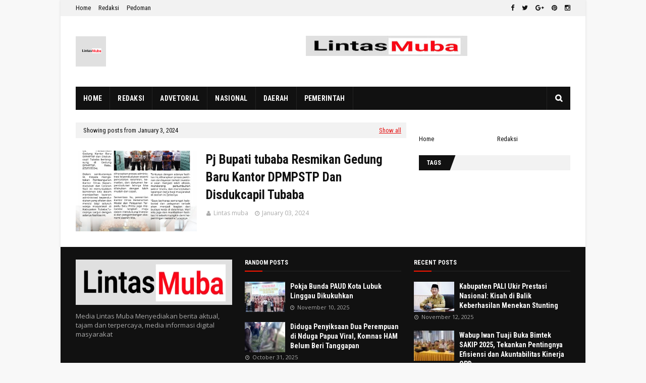

--- FILE ---
content_type: text/html; charset=utf-8
request_url: https://www.google.com/recaptcha/api2/aframe
body_size: 267
content:
<!DOCTYPE HTML><html><head><meta http-equiv="content-type" content="text/html; charset=UTF-8"></head><body><script nonce="t9Rqfcl2jpORRuExU7mFxQ">/** Anti-fraud and anti-abuse applications only. See google.com/recaptcha */ try{var clients={'sodar':'https://pagead2.googlesyndication.com/pagead/sodar?'};window.addEventListener("message",function(a){try{if(a.source===window.parent){var b=JSON.parse(a.data);var c=clients[b['id']];if(c){var d=document.createElement('img');d.src=c+b['params']+'&rc='+(localStorage.getItem("rc::a")?sessionStorage.getItem("rc::b"):"");window.document.body.appendChild(d);sessionStorage.setItem("rc::e",parseInt(sessionStorage.getItem("rc::e")||0)+1);localStorage.setItem("rc::h",'1768634422584');}}}catch(b){}});window.parent.postMessage("_grecaptcha_ready", "*");}catch(b){}</script></body></html>

--- FILE ---
content_type: text/javascript; charset=UTF-8
request_url: https://www.lintasmuba.com/feeds/posts/default?alt=json-in-script&max-results=3&callback=jQuery112403193526115634824_1768634421317&_=1768634421318
body_size: 5799
content:
// API callback
jQuery112403193526115634824_1768634421317({"version":"1.0","encoding":"UTF-8","feed":{"xmlns":"http://www.w3.org/2005/Atom","xmlns$openSearch":"http://a9.com/-/spec/opensearchrss/1.0/","xmlns$blogger":"http://schemas.google.com/blogger/2008","xmlns$georss":"http://www.georss.org/georss","xmlns$gd":"http://schemas.google.com/g/2005","xmlns$thr":"http://purl.org/syndication/thread/1.0","id":{"$t":"tag:blogger.com,1999:blog-1301981096517147983"},"updated":{"$t":"2026-01-14T22:49:44.419+07:00"},"category":[{"term":"Musi Banyuasin"},{"term":"OKU"},{"term":"Tulang Bawang"},{"term":"Jakarta"},{"term":"LAHAT"},{"term":"Palembang"},{"term":"Bandar lampung"},{"term":"Inggris"},{"term":"Batu raja"},{"term":"Prabumulih"},{"term":"Semarang"},{"term":"medan"},{"term":"Depok"},{"term":"jambi"},{"term":"pali"},{"term":"padang"},{"term":"#Pali"},{"term":"sekayu"},{"term":"sulawesi"},{"term":"Bali"},{"term":"Politik"},{"term":"muratara"},{"term":"Bintaro"},{"term":"Lampung"},{"term":"Linggau"},{"term":"Lubuk linggau"},{"term":"Pagaralam"},{"term":"Subang"},{"term":"Sungai lilin"}],"title":{"type":"text","$t":"Lintas muba"},"subtitle":{"type":"html","$t":""},"link":[{"rel":"http://schemas.google.com/g/2005#feed","type":"application/atom+xml","href":"https:\/\/www.lintasmuba.com\/feeds\/posts\/default"},{"rel":"self","type":"application/atom+xml","href":"https:\/\/www.blogger.com\/feeds\/1301981096517147983\/posts\/default?alt=json-in-script\u0026max-results=3"},{"rel":"alternate","type":"text/html","href":"https:\/\/www.lintasmuba.com\/"},{"rel":"hub","href":"http://pubsubhubbub.appspot.com/"},{"rel":"next","type":"application/atom+xml","href":"https:\/\/www.blogger.com\/feeds\/1301981096517147983\/posts\/default?alt=json-in-script\u0026start-index=4\u0026max-results=3"}],"author":[{"name":{"$t":"Lintas muba"},"uri":{"$t":"http:\/\/www.blogger.com\/profile\/17289355946431680990"},"email":{"$t":"noreply@blogger.com"},"gd$image":{"rel":"http://schemas.google.com/g/2005#thumbnail","width":"32","height":"32","src":"\/\/blogger.googleusercontent.com\/img\/b\/R29vZ2xl\/AVvXsEjRx9RT8_Uw-yBNaQhsjz8MjMnanREfyBnlCk0P_JvdZoePoVVmmo5sjHDP0DF23lycnDdSdrgxWoyltY2hYNxdOTT4AGhpBS6khizItHUBGrFa32lzm2r9rzaOPDaKfXSnJb4DVSkn2SIpGNtNbddq9lfOlMdy1Fa8U7vgW3pFSgw\/s220\/20240901_024734.jpg"}}],"generator":{"version":"7.00","uri":"http://www.blogger.com","$t":"Blogger"},"openSearch$totalResults":{"$t":"613"},"openSearch$startIndex":{"$t":"1"},"openSearch$itemsPerPage":{"$t":"3"},"entry":[{"id":{"$t":"tag:blogger.com,1999:blog-1301981096517147983.post-8189043262970050538"},"published":{"$t":"2025-11-12T09:27:00.001+07:00"},"updated":{"$t":"2025-11-12T09:27:28.392+07:00"},"title":{"type":"text","$t":"Kabupaten PALI Ukir Prestasi Nasional: Kisah di Balik Keberhasilan Menekan Stunting"},"content":{"type":"html","$t":"\u003Cp\u003E\u003C\/p\u003E\u003Cdiv class=\"separator\" style=\"clear: both; text-align: center;\"\u003E\u003Ca href=\"https:\/\/blogger.googleusercontent.com\/img\/b\/R29vZ2xl\/[base64]\/s665\/1003113350.jpg\" imageanchor=\"1\" style=\"margin-left: 1em; margin-right: 1em;\"\u003E\u003Cimg border=\"0\" data-original-height=\"665\" data-original-width=\"664\" height=\"320\" src=\"https:\/\/blogger.googleusercontent.com\/img\/b\/R29vZ2xl\/[base64]\/s320\/1003113350.jpg\" width=\"320\" \/\u003E\u003C\/a\u003E\u003C\/div\u003E\u003Cbr \/\u003EPALI- Di jantung Sumatera Selatan, tersembunyi sebuah kabupaten muda bernama Penukal Abab Lematang Ilir (PALI). Siapa sangka, di usianya yang relatif belia, PALI mampu menorehkan tinta emas di kancah nasional. Bukan tentang gemerlap infrastruktur atau hiruk pikuk industri, melainkan tentang sesuatu yang lebih mendasar: kesehatan dan masa depan generasi penerus.\u003Cp\u003E\u003C\/p\u003E\u003Cp\u003EBaru-baru ini, Pemkab PALI menerima Piagam Apresiasi dari Pemerintah Pusat atas keberhasilan mereka dalam menurunkan angka stunting. Sebuah pengakuan yang tak hanya membanggakan, tapi juga menjadi bukti nyata dari kepemimpinan visioner Bupati Asgianto, ST.\u003C\/p\u003E\u003Cp\u003EStunting, masalah gizi kronis yang menghantui anak-anak Indonesia, menjadi momok yang menantang. Namun, di PALI, tantangan ini dijawab dengan kerja keras, inovasi, dan kolaborasi tanpa henti.\u003C\/p\u003E\u003Cp\u003E\"Kita ingin memastikan generasi PALI tumbuh sehat, kuat, dan cerdas. Penurunan stunting bukan hanya urusan angka, tetapi masa depan anak-anak kita,\" tegas Bupati Asgianto dalam berbagai kesempatan.\u003C\/p\u003E\u003Cp\u003EKata-kata itu bukan sekadar retorika. Di bawah kepemimpinannya, PALI bergerak cepat dengan program-program lintas sektor yang menyentuh akar permasalahan stunting. Mulai dari peningkatan gizi balita, penyediaan air bersih dan sanitasi layak, hingga edukasi bagi ibu hamil dan keluarga muda.\u003C\/p\u003E\u003Cp\u003ETak hanya itu, sinergi antar Organisasi Perangkat Daerah (OPD) juga menjadi kunci keberhasilan. Dinas Kesehatan, Dinas PMD, Dinas Sosial, dan Bappeda bahu-membahu menjalankan program sesuai arahan pusat.\u003C\/p\u003E\u003Cp\u003ENamun, di balik angka-angka statistik dan program-program unggulan, ada kisah-kisah inspiratif dari para pejuang di lapangan. Para kader posyandu yang tak kenal lelah mendatangi rumah-rumah warga, memberikan penyuluhan, dan memantau tumbuh kembang anak-anak. Para bidan desa yang sigap memberikan pelayanan kesehatan di pelosok-pelosok terpencil. Serta para camat dan kepala desa yang menjadi motor penggerak di wilayah masing-masing.\u003C\/p\u003E\u003Cp\u003E\"Dukungan penuh dari Camat, Kepala Desa, BPD, hingga kader posyandu menjadi tulang punggung suksesnya implementasi program di lapangan,\" ungkap seorang pejabat Pemkab PALI.\u003C\/p\u003E\u003Cp\u003EHasilnya pun tak mengecewakan. Dalam dua tahun terakhir, PALI mencatat penurunan signifikan kasus stunting di berbagai kecamatan. Program Intervensi Terpadu Stunting (ITS) menjadi andalan, dengan fokus pada desa-desa prioritas.\u003C\/p\u003E\u003Cp\u003EKeberhasilan PALI ini tak lepas dari kepemimpinan Bupati Asgianto yang dikenal visioner dan solutif. Ia tak hanya fokus pada pembangunan infrastruktur fisik, tetapi juga pembangunan manusia yang berkelanjutan. Program-programnya berbasis pada pemberdayaan masyarakat dan sinergi lintas sektor.\u003C\/p\u003E\u003Cp\u003E\"Kepemimpinan Bupati Asgianto, ST dikenal visioner dan solutif. Ia tak hanya menekankan pembangunan infrastruktur fisik, tetapi juga pembangunan manusia yang berkelanjutan,\" puji seorang tokoh masyarakat PALI.\u003C\/p\u003E\u003Cp\u003EKini, nama PALI sejajar dengan daerah-daerah maju lainnya di Indonesia yang juga berhasil menekan angka stunting. Sebuah prestasi yang membanggakan, sekaligus menjadi motivasi untuk terus berbenah dan memberikan yang terbaik bagi masyarakat.\u003C\/p\u003E\u003Cp\u003E\"Kita jadikan penghargaan ini bukan akhir, tetapi awal untuk bekerja lebih keras lagi. Karena kesejahteraan dan masa depan anak-anak PALI adalah tanggung jawab bersama,\" pungkas Bupati Asgianto dengan penuh optimisme.\u003C\/p\u003E\u003Cp\u003EDi tengah persaingan antar daerah, PALI berhasil membuktikan diri sebagai kabupaten yang tidak hanya maju dalam pembangunan fisik, tetapi juga unggul dalam membangun kualitas manusia. Sebuah kisah inspiratif dari sebuah kabupaten muda yang berani bermimpi besar.(Syam)\u003C\/p\u003E"},"link":[{"rel":"edit","type":"application/atom+xml","href":"https:\/\/www.blogger.com\/feeds\/1301981096517147983\/posts\/default\/8189043262970050538"},{"rel":"self","type":"application/atom+xml","href":"https:\/\/www.blogger.com\/feeds\/1301981096517147983\/posts\/default\/8189043262970050538"},{"rel":"alternate","type":"text/html","href":"https:\/\/www.lintasmuba.com\/2025\/11\/kabupaten-pali-ukir-prestasi-nasional.html","title":"Kabupaten PALI Ukir Prestasi Nasional: Kisah di Balik Keberhasilan Menekan Stunting"}],"author":[{"name":{"$t":"Lintas muba"},"uri":{"$t":"http:\/\/www.blogger.com\/profile\/17289355946431680990"},"email":{"$t":"noreply@blogger.com"},"gd$image":{"rel":"http://schemas.google.com/g/2005#thumbnail","width":"32","height":"32","src":"\/\/blogger.googleusercontent.com\/img\/b\/R29vZ2xl\/AVvXsEjRx9RT8_Uw-yBNaQhsjz8MjMnanREfyBnlCk0P_JvdZoePoVVmmo5sjHDP0DF23lycnDdSdrgxWoyltY2hYNxdOTT4AGhpBS6khizItHUBGrFa32lzm2r9rzaOPDaKfXSnJb4DVSkn2SIpGNtNbddq9lfOlMdy1Fa8U7vgW3pFSgw\/s220\/20240901_024734.jpg"}}],"media$thumbnail":{"xmlns$media":"http://search.yahoo.com/mrss/","url":"https:\/\/blogger.googleusercontent.com\/img\/b\/R29vZ2xl\/[base64]\/s72-c\/1003113350.jpg","height":"72","width":"72"}},{"id":{"$t":"tag:blogger.com,1999:blog-1301981096517147983.post-8376836702548328441"},"published":{"$t":"2025-11-11T21:39:00.002+07:00"},"updated":{"$t":"2025-11-11T21:39:26.248+07:00"},"title":{"type":"text","$t":"Wabup Iwan Tuaji Buka Bimtek SAKIP 2025, Tekankan Pentingnya Efisiensi dan Akuntabilitas Kinerja OPD"},"content":{"type":"html","$t":"\u003Cp\u003E\u003C\/p\u003E\u003Cdiv class=\"separator\" style=\"clear: both; text-align: center;\"\u003E\u003Ca href=\"https:\/\/blogger.googleusercontent.com\/img\/b\/R29vZ2xl\/AVvXsEj3tGqSjYmJxSKuKLtGZgsOGCvf-sIzPbaISf5iPRQv9KHAU3CWv7qCfnYNMGpOZh5aP6EpvngFd4Z0HmjZ5VhbWxQKbS2sWHeV8qjD5fEOzj-_pa38rHLqQbSjJknsENRrmSIuXGCiJkpjiF-fzU_HvCGwqwRGejJ1-65JJOk8mnVCkPfxly4jgPLsbw\/s1040\/1003110173.jpg\" imageanchor=\"1\" style=\"margin-left: 1em; margin-right: 1em;\"\u003E\u003Cimg border=\"0\" data-original-height=\"464\" data-original-width=\"1040\" height=\"143\" src=\"https:\/\/blogger.googleusercontent.com\/img\/b\/R29vZ2xl\/AVvXsEj3tGqSjYmJxSKuKLtGZgsOGCvf-sIzPbaISf5iPRQv9KHAU3CWv7qCfnYNMGpOZh5aP6EpvngFd4Z0HmjZ5VhbWxQKbS2sWHeV8qjD5fEOzj-_pa38rHLqQbSjJknsENRrmSIuXGCiJkpjiF-fzU_HvCGwqwRGejJ1-65JJOk8mnVCkPfxly4jgPLsbw\/s320\/1003110173.jpg\" width=\"320\" \/\u003E\u003C\/a\u003E\u003C\/div\u003E\u003Cbr \/\u003EPALI – Pemerintah Kabupaten Penukal Abab Lematang Ilir (PALI) melalui Wakil Bupati Iwan Tuaji, S.H., M.H. secara resmi membuka kegiatan Bimbingan Teknis (Bimtek) Implementasi Evaluasi Sistem Akuntabilitas Kinerja Instansi Pemerintah (SAKIP) Tahun 2025. Kegiatan ini berlangsung di Ballroom Hotel Srikandi, Selasa (11\/11\/2025), dan diikuti oleh seluruh Organisasi Perangkat Daerah (OPD) serta camat se-Kabupaten PALI.\u003Cp\u003E\u003C\/p\u003E\u003Cp\u003EBimtek ini bertujuan untuk meningkatkan pemahaman dan kemampuan aparatur pemerintah daerah dalam menerapkan sistem evaluasi kinerja yang efektif, akuntabel, dan berorientasi pada hasil. Melalui kegiatan tersebut, pemerintah daerah berupaya memperkuat budaya kinerja sekaligus meningkatkan kualitas penyusunan laporan akuntabilitas kinerja instansi pemerintah di lingkungan Pemkab PALI.\u003C\/p\u003E\u003Cdiv class=\"separator\" style=\"clear: both; text-align: center;\"\u003E\u003Ca href=\"https:\/\/blogger.googleusercontent.com\/img\/b\/R29vZ2xl\/AVvXsEi2tRnpZrTtqJspTvgAjsWWFImdn9yUV1Rk9MW_eJt5gf3OBsUpGXFqiOSIZvltWsZ8ZNixwFqjiwPdLFT-057PuAKJ25WLKtAbvQUScO8_vzoK0irgg30xFAvKwz_AgqWHcgW_1EV5CXrjzPm_NnAeU7oGblO40jqCBCvsWd9tDdaIfKh2gfgSoWJZNA\/s1040\/1003110172.jpg\" imageanchor=\"1\" style=\"margin-left: 1em; margin-right: 1em;\"\u003E\u003Cimg border=\"0\" data-original-height=\"464\" data-original-width=\"1040\" height=\"143\" src=\"https:\/\/blogger.googleusercontent.com\/img\/b\/R29vZ2xl\/AVvXsEi2tRnpZrTtqJspTvgAjsWWFImdn9yUV1Rk9MW_eJt5gf3OBsUpGXFqiOSIZvltWsZ8ZNixwFqjiwPdLFT-057PuAKJ25WLKtAbvQUScO8_vzoK0irgg30xFAvKwz_AgqWHcgW_1EV5CXrjzPm_NnAeU7oGblO40jqCBCvsWd9tDdaIfKh2gfgSoWJZNA\/s320\/1003110172.jpg\" width=\"320\" \/\u003E\u003C\/a\u003E\u003C\/div\u003E\u003Cbr \/\u003E\u003Cp\u003E\u003C\/p\u003E\u003Cp\u003EDalam sambutannya, Wakil Bupati PALI Iwan Tuaji menegaskan bahwa penerapan sistem akuntabilitas kinerja harus menjadi perhatian serius seluruh jajaran pemerintahan daerah. “Ini harus menjadi perhatian bagi kita semua. Pemerintah pusat sudah melakukan, maka perlu kita ikuti, kita dukung, dan kita laksanakan untuk efisiensi yang terukur terhadap semua dinas pemerintah serta peningkatan kinerja OPD,” ujar Iwan Tuaji.\u003C\/p\u003E\u003Cp\u003EIa menambahkan, sistem akuntabilitas kinerja bukan hanya sekadar kewajiban administratif, tetapi menjadi alat penggerak dalam mewujudkan pemerintahan yang efektif dan transparan. “Ke depan, pada tahun 2027 kita harapkan ada peningkatan yang signifikan dari kinerja OPD. Sesuai peraturan, akuntabilitas ini harus diwujudkan agar kinerja OPD tepat dan terukur,” tambahnya.\u003C\/p\u003E\u003Cp\u003EBimtek tersebut mengacu pada Peraturan Presiden Nomor 29 Tahun 2014 tentang Sistem Akuntabilitas Kinerja Instansi Pemerintah (SAKIP), yang mewajibkan seluruh instansi pemerintah melaksanakan akuntabilitas kinerja sebagai bagian dari pencapaian sasaran terukur dalam pelaporan kinerja.\u003C\/p\u003E\u003Cdiv class=\"separator\" style=\"clear: both; text-align: center;\"\u003E\u003Ca href=\"https:\/\/blogger.googleusercontent.com\/img\/b\/R29vZ2xl\/AVvXsEjY3I5Y5Pk1AIJXzbVXJdChQgNwubme9osarZ0vmgIbw64zkLH_sj6Nirs2ESYTwbyA5xSoEcSki4m1vuc-KpiHGK44e-4WQ3ucBojQxoEFf4hj9S11ME7FOHA6tRv1nbJsjXfK1IB_W7kfnTr6lHGultVY19N0cNqjmukEr25oLkFewaOLmlDns-jXsw\/s993\/1003110171.jpg\" imageanchor=\"1\" style=\"margin-left: 1em; margin-right: 1em;\"\u003E\u003Cimg border=\"0\" data-original-height=\"720\" data-original-width=\"993\" height=\"232\" src=\"https:\/\/blogger.googleusercontent.com\/img\/b\/R29vZ2xl\/AVvXsEjY3I5Y5Pk1AIJXzbVXJdChQgNwubme9osarZ0vmgIbw64zkLH_sj6Nirs2ESYTwbyA5xSoEcSki4m1vuc-KpiHGK44e-4WQ3ucBojQxoEFf4hj9S11ME7FOHA6tRv1nbJsjXfK1IB_W7kfnTr6lHGultVY19N0cNqjmukEr25oLkFewaOLmlDns-jXsw\/s320\/1003110171.jpg\" width=\"320\" \/\u003E\u003C\/a\u003E\u003C\/div\u003E\u003Cbr \/\u003E\u003Cp\u003E\u003C\/p\u003E\u003Cp\u003EMelalui kegiatan ini, diharapkan seluruh perangkat daerah di Kabupaten PALI mampu menyusun laporan kinerja yang lebih terarah dan sesuai indikator capaian program. “Sistem Akuntabilitas Kinerja Instansi Pemerintah merupakan motor penggerak PALI Maju menuju Indonesia Emas,” pungkas Wakil Bupati.\u003C\/p\u003E\u003Cp\u003EKegiatan ini menjadi bagian dari komitmen Pemkab PALI dalam memperkuat tata kelola pemerintahan yang baik (good governance) serta meningkatkan kepercayaan publik terhadap kinerja pemerintah daerah.(ADV)\u003C\/p\u003E"},"link":[{"rel":"edit","type":"application/atom+xml","href":"https:\/\/www.blogger.com\/feeds\/1301981096517147983\/posts\/default\/8376836702548328441"},{"rel":"self","type":"application/atom+xml","href":"https:\/\/www.blogger.com\/feeds\/1301981096517147983\/posts\/default\/8376836702548328441"},{"rel":"alternate","type":"text/html","href":"https:\/\/www.lintasmuba.com\/2025\/11\/wabup-iwan-tuaji-buka-bimtek-sakip-2025.html","title":"Wabup Iwan Tuaji Buka Bimtek SAKIP 2025, Tekankan Pentingnya Efisiensi dan Akuntabilitas Kinerja OPD"}],"author":[{"name":{"$t":"Lintas muba"},"uri":{"$t":"http:\/\/www.blogger.com\/profile\/17289355946431680990"},"email":{"$t":"noreply@blogger.com"},"gd$image":{"rel":"http://schemas.google.com/g/2005#thumbnail","width":"32","height":"32","src":"\/\/blogger.googleusercontent.com\/img\/b\/R29vZ2xl\/AVvXsEjRx9RT8_Uw-yBNaQhsjz8MjMnanREfyBnlCk0P_JvdZoePoVVmmo5sjHDP0DF23lycnDdSdrgxWoyltY2hYNxdOTT4AGhpBS6khizItHUBGrFa32lzm2r9rzaOPDaKfXSnJb4DVSkn2SIpGNtNbddq9lfOlMdy1Fa8U7vgW3pFSgw\/s220\/20240901_024734.jpg"}}],"media$thumbnail":{"xmlns$media":"http://search.yahoo.com/mrss/","url":"https:\/\/blogger.googleusercontent.com\/img\/b\/R29vZ2xl\/AVvXsEj3tGqSjYmJxSKuKLtGZgsOGCvf-sIzPbaISf5iPRQv9KHAU3CWv7qCfnYNMGpOZh5aP6EpvngFd4Z0HmjZ5VhbWxQKbS2sWHeV8qjD5fEOzj-_pa38rHLqQbSjJknsENRrmSIuXGCiJkpjiF-fzU_HvCGwqwRGejJ1-65JJOk8mnVCkPfxly4jgPLsbw\/s72-c\/1003110173.jpg","height":"72","width":"72"}},{"id":{"$t":"tag:blogger.com,1999:blog-1301981096517147983.post-4972540668438244118"},"published":{"$t":"2025-11-10T15:53:00.000+07:00"},"updated":{"$t":"2025-11-10T15:53:05.940+07:00"},"title":{"type":"text","$t":"Pokja Bunda PAUD Kota Lubuk Linggau Dikukuhkan "},"content":{"type":"html","$t":"\u003Cp\u003E\u003C\/p\u003E\u003Cdiv class=\"separator\" style=\"clear: both; text-align: center;\"\u003E\u003Ca href=\"https:\/\/blogger.googleusercontent.com\/img\/b\/R29vZ2xl\/AVvXsEhys5K9r4GE1OKvBQP6dZTL8I4x8rk_fmKESkHXxo6fDek48ZNd-SOZKKJP4C5Nc5NHUAh_32WHIcSGv1l895QNkMfm1jbAfnJZs3wxvUedmWNRZqcTPTscvXGH8eFf72kOOcohuFo-rIIyqc_Zbg5Mhh5rnmpqs1a1S3MkHdbppfqW9jw8Qa0Fz4Kylw\/s1280\/1003097614.jpg\" imageanchor=\"1\" style=\"margin-left: 1em; margin-right: 1em;\"\u003E\u003Cimg border=\"0\" data-original-height=\"853\" data-original-width=\"1280\" height=\"213\" src=\"https:\/\/blogger.googleusercontent.com\/img\/b\/R29vZ2xl\/AVvXsEhys5K9r4GE1OKvBQP6dZTL8I4x8rk_fmKESkHXxo6fDek48ZNd-SOZKKJP4C5Nc5NHUAh_32WHIcSGv1l895QNkMfm1jbAfnJZs3wxvUedmWNRZqcTPTscvXGH8eFf72kOOcohuFo-rIIyqc_Zbg5Mhh5rnmpqs1a1S3MkHdbppfqW9jw8Qa0Fz4Kylw\/s320\/1003097614.jpg\" width=\"320\" \/\u003E\u003C\/a\u003E\u003C\/div\u003E\u003Cbr \/\u003ELUBUK LINGGAU-Wali Kota Lubuk Linggau, H. Rachmat Hidayat menghadiri Pengukuhan Kelompok Kerja (Pokja) Bunda PAUD Kota Lubuk Linggau di Auditorium Cinema Hall Bukit Sulap Lt.5 Pemkot Lubuk Linggau, Senin (10\/11\/2025).\u003Cp\u003E\u003C\/p\u003E\u003Cp\u003EKegiatan diawali dengan pengukuhan Ketua Pokja Bunda PAUD Kota Lubuk Linggau, Hj Mipta Hulummi oleh Bunda PAUD Kota Lubuk Linggau, Hj Risca Priba Ayu.\u003C\/p\u003E\u003Cp\u003EDalam sambutannya, Bunda PAUD Kota Lubuk Linggau,\u0026nbsp; Hj Risca Priba Ayu menyampaikan bahwa keluarga Indonesia saat ini dihadapkan pada sejumlah tantangan besar.\u003C\/p\u003E\u003Cp\u003E“Pertama, tantangan untuk mewujudkan generasi yang sehat, cerdas dan kuat. Kedua, belum optimalnya pengetahuan orang tua mengenai pola pengasuhan dan pembinaan tumbuh kembang anak di tengah perubahan sosial ekonomi yang dinamis,” ujarnya.\u003C\/p\u003E\u003Cp\u003EKemudian tantangan ketiga, adalah masih rendahnya keterlibatan orang tua dalam upaya perlindungan anak serta keterbatasan kemampuan keluarga dalam memberikan pendampingan dan perawatan jangka panjang bagi anak usia dini.\u003C\/p\u003E\u003Cp\u003ESementara itu, Wali Kota Lubuk Linggau, H Rachmat Hidayat dalam sambutannya menyampaikan apresiasi dan dukungan penuh terhadap pelaksanaan program Bunda PAUD di Kota Lubuk Linggau.\u0026nbsp;\u003C\/p\u003E\u003Cp\u003EIa menegaskan pentingnya sinergi antarinstansi seperti Dinas Pendidikan, Dinas Kesehatan, Dinas Sosial, dan KB untuk mendukung pendidikan anak sejak dini.\u003C\/p\u003E\u003Cp\u003E“PAUD harus menjadi bagian penting dari pembangunan sumber daya manusia sejak dini. Pendidikan anak usia dini kini terintegrasi hingga kelas 1 SD, dan juga berkaitan erat dengan program penurunan stunting. Artinya, perhatian harus dimulai sejak ibu hamil hingga anak memasuki pendidikan dasar,” ujarnya.\u003C\/p\u003E\u003Cp\u003EWali kota juga menekankan agar seluruh pengurus Pokja Bunda PAUD bekerja dengan ikhlas, cinta, dan kasih, sehingga mampu meneladani anak-anak sebagai generasi penerus bangsa.\u003C\/p\u003E\u003Cp\u003E“Anak-anak inilah calon pemimpin masa depan. Dengan kolaborasi dan kerja keras, kita bisa mewujudkan visi Linggau Juara, Maju Kotanya, Sejahtera Masyarakatnya, sekaligus berkontribusi untuk Indonesia Emas 2045,” ungkapnya.(*)\u003C\/p\u003E\u003Cp\u003E#PokjaBundaPAUDKotaLubuklinggau\u003C\/p\u003E"},"link":[{"rel":"edit","type":"application/atom+xml","href":"https:\/\/www.blogger.com\/feeds\/1301981096517147983\/posts\/default\/4972540668438244118"},{"rel":"self","type":"application/atom+xml","href":"https:\/\/www.blogger.com\/feeds\/1301981096517147983\/posts\/default\/4972540668438244118"},{"rel":"alternate","type":"text/html","href":"https:\/\/www.lintasmuba.com\/2025\/11\/pokja-bunda-paud-kota-lubuk-linggau.html","title":"Pokja Bunda PAUD Kota Lubuk Linggau Dikukuhkan "}],"author":[{"name":{"$t":"Lintas muba"},"uri":{"$t":"http:\/\/www.blogger.com\/profile\/17289355946431680990"},"email":{"$t":"noreply@blogger.com"},"gd$image":{"rel":"http://schemas.google.com/g/2005#thumbnail","width":"32","height":"32","src":"\/\/blogger.googleusercontent.com\/img\/b\/R29vZ2xl\/AVvXsEjRx9RT8_Uw-yBNaQhsjz8MjMnanREfyBnlCk0P_JvdZoePoVVmmo5sjHDP0DF23lycnDdSdrgxWoyltY2hYNxdOTT4AGhpBS6khizItHUBGrFa32lzm2r9rzaOPDaKfXSnJb4DVSkn2SIpGNtNbddq9lfOlMdy1Fa8U7vgW3pFSgw\/s220\/20240901_024734.jpg"}}],"media$thumbnail":{"xmlns$media":"http://search.yahoo.com/mrss/","url":"https:\/\/blogger.googleusercontent.com\/img\/b\/R29vZ2xl\/AVvXsEhys5K9r4GE1OKvBQP6dZTL8I4x8rk_fmKESkHXxo6fDek48ZNd-SOZKKJP4C5Nc5NHUAh_32WHIcSGv1l895QNkMfm1jbAfnJZs3wxvUedmWNRZqcTPTscvXGH8eFf72kOOcohuFo-rIIyqc_Zbg5Mhh5rnmpqs1a1S3MkHdbppfqW9jw8Qa0Fz4Kylw\/s72-c\/1003097614.jpg","height":"72","width":"72"}}]}});

--- FILE ---
content_type: text/javascript; charset=UTF-8
request_url: https://www.lintasmuba.com/feeds/posts/default?max-results=3&start-index=03&alt=json-in-script&callback=jQuery112403193526115634824_1768634421315&_=1768634421316
body_size: 6110
content:
// API callback
jQuery112403193526115634824_1768634421315({"version":"1.0","encoding":"UTF-8","feed":{"xmlns":"http://www.w3.org/2005/Atom","xmlns$openSearch":"http://a9.com/-/spec/opensearchrss/1.0/","xmlns$blogger":"http://schemas.google.com/blogger/2008","xmlns$georss":"http://www.georss.org/georss","xmlns$gd":"http://schemas.google.com/g/2005","xmlns$thr":"http://purl.org/syndication/thread/1.0","id":{"$t":"tag:blogger.com,1999:blog-1301981096517147983"},"updated":{"$t":"2026-01-14T22:49:44.419+07:00"},"category":[{"term":"Musi Banyuasin"},{"term":"OKU"},{"term":"Tulang Bawang"},{"term":"Jakarta"},{"term":"LAHAT"},{"term":"Palembang"},{"term":"Bandar lampung"},{"term":"Inggris"},{"term":"Batu raja"},{"term":"Prabumulih"},{"term":"Semarang"},{"term":"medan"},{"term":"Depok"},{"term":"jambi"},{"term":"pali"},{"term":"padang"},{"term":"#Pali"},{"term":"sekayu"},{"term":"sulawesi"},{"term":"Bali"},{"term":"Politik"},{"term":"muratara"},{"term":"Bintaro"},{"term":"Lampung"},{"term":"Linggau"},{"term":"Lubuk linggau"},{"term":"Pagaralam"},{"term":"Subang"},{"term":"Sungai lilin"}],"title":{"type":"text","$t":"Lintas muba"},"subtitle":{"type":"html","$t":""},"link":[{"rel":"http://schemas.google.com/g/2005#feed","type":"application/atom+xml","href":"https:\/\/www.lintasmuba.com\/feeds\/posts\/default"},{"rel":"self","type":"application/atom+xml","href":"https:\/\/www.blogger.com\/feeds\/1301981096517147983\/posts\/default?alt=json-in-script\u0026start-index=3\u0026max-results=3"},{"rel":"alternate","type":"text/html","href":"https:\/\/www.lintasmuba.com\/"},{"rel":"hub","href":"http://pubsubhubbub.appspot.com/"},{"rel":"previous","type":"application/atom+xml","href":"https:\/\/www.blogger.com\/feeds\/1301981096517147983\/posts\/default?alt=json-in-script\u0026start-index=1\u0026max-results=3"},{"rel":"next","type":"application/atom+xml","href":"https:\/\/www.blogger.com\/feeds\/1301981096517147983\/posts\/default?alt=json-in-script\u0026start-index=6\u0026max-results=3"}],"author":[{"name":{"$t":"Lintas muba"},"uri":{"$t":"http:\/\/www.blogger.com\/profile\/17289355946431680990"},"email":{"$t":"noreply@blogger.com"},"gd$image":{"rel":"http://schemas.google.com/g/2005#thumbnail","width":"32","height":"32","src":"\/\/blogger.googleusercontent.com\/img\/b\/R29vZ2xl\/AVvXsEjRx9RT8_Uw-yBNaQhsjz8MjMnanREfyBnlCk0P_JvdZoePoVVmmo5sjHDP0DF23lycnDdSdrgxWoyltY2hYNxdOTT4AGhpBS6khizItHUBGrFa32lzm2r9rzaOPDaKfXSnJb4DVSkn2SIpGNtNbddq9lfOlMdy1Fa8U7vgW3pFSgw\/s220\/20240901_024734.jpg"}}],"generator":{"version":"7.00","uri":"http://www.blogger.com","$t":"Blogger"},"openSearch$totalResults":{"$t":"613"},"openSearch$startIndex":{"$t":"3"},"openSearch$itemsPerPage":{"$t":"3"},"entry":[{"id":{"$t":"tag:blogger.com,1999:blog-1301981096517147983.post-4972540668438244118"},"published":{"$t":"2025-11-10T15:53:00.000+07:00"},"updated":{"$t":"2025-11-10T15:53:05.940+07:00"},"title":{"type":"text","$t":"Pokja Bunda PAUD Kota Lubuk Linggau Dikukuhkan "},"content":{"type":"html","$t":"\u003Cp\u003E\u003C\/p\u003E\u003Cdiv class=\"separator\" style=\"clear: both; text-align: center;\"\u003E\u003Ca href=\"https:\/\/blogger.googleusercontent.com\/img\/b\/R29vZ2xl\/AVvXsEhys5K9r4GE1OKvBQP6dZTL8I4x8rk_fmKESkHXxo6fDek48ZNd-SOZKKJP4C5Nc5NHUAh_32WHIcSGv1l895QNkMfm1jbAfnJZs3wxvUedmWNRZqcTPTscvXGH8eFf72kOOcohuFo-rIIyqc_Zbg5Mhh5rnmpqs1a1S3MkHdbppfqW9jw8Qa0Fz4Kylw\/s1280\/1003097614.jpg\" imageanchor=\"1\" style=\"margin-left: 1em; margin-right: 1em;\"\u003E\u003Cimg border=\"0\" data-original-height=\"853\" data-original-width=\"1280\" height=\"213\" src=\"https:\/\/blogger.googleusercontent.com\/img\/b\/R29vZ2xl\/AVvXsEhys5K9r4GE1OKvBQP6dZTL8I4x8rk_fmKESkHXxo6fDek48ZNd-SOZKKJP4C5Nc5NHUAh_32WHIcSGv1l895QNkMfm1jbAfnJZs3wxvUedmWNRZqcTPTscvXGH8eFf72kOOcohuFo-rIIyqc_Zbg5Mhh5rnmpqs1a1S3MkHdbppfqW9jw8Qa0Fz4Kylw\/s320\/1003097614.jpg\" width=\"320\" \/\u003E\u003C\/a\u003E\u003C\/div\u003E\u003Cbr \/\u003ELUBUK LINGGAU-Wali Kota Lubuk Linggau, H. Rachmat Hidayat menghadiri Pengukuhan Kelompok Kerja (Pokja) Bunda PAUD Kota Lubuk Linggau di Auditorium Cinema Hall Bukit Sulap Lt.5 Pemkot Lubuk Linggau, Senin (10\/11\/2025).\u003Cp\u003E\u003C\/p\u003E\u003Cp\u003EKegiatan diawali dengan pengukuhan Ketua Pokja Bunda PAUD Kota Lubuk Linggau, Hj Mipta Hulummi oleh Bunda PAUD Kota Lubuk Linggau, Hj Risca Priba Ayu.\u003C\/p\u003E\u003Cp\u003EDalam sambutannya, Bunda PAUD Kota Lubuk Linggau,\u0026nbsp; Hj Risca Priba Ayu menyampaikan bahwa keluarga Indonesia saat ini dihadapkan pada sejumlah tantangan besar.\u003C\/p\u003E\u003Cp\u003E“Pertama, tantangan untuk mewujudkan generasi yang sehat, cerdas dan kuat. Kedua, belum optimalnya pengetahuan orang tua mengenai pola pengasuhan dan pembinaan tumbuh kembang anak di tengah perubahan sosial ekonomi yang dinamis,” ujarnya.\u003C\/p\u003E\u003Cp\u003EKemudian tantangan ketiga, adalah masih rendahnya keterlibatan orang tua dalam upaya perlindungan anak serta keterbatasan kemampuan keluarga dalam memberikan pendampingan dan perawatan jangka panjang bagi anak usia dini.\u003C\/p\u003E\u003Cp\u003ESementara itu, Wali Kota Lubuk Linggau, H Rachmat Hidayat dalam sambutannya menyampaikan apresiasi dan dukungan penuh terhadap pelaksanaan program Bunda PAUD di Kota Lubuk Linggau.\u0026nbsp;\u003C\/p\u003E\u003Cp\u003EIa menegaskan pentingnya sinergi antarinstansi seperti Dinas Pendidikan, Dinas Kesehatan, Dinas Sosial, dan KB untuk mendukung pendidikan anak sejak dini.\u003C\/p\u003E\u003Cp\u003E“PAUD harus menjadi bagian penting dari pembangunan sumber daya manusia sejak dini. Pendidikan anak usia dini kini terintegrasi hingga kelas 1 SD, dan juga berkaitan erat dengan program penurunan stunting. Artinya, perhatian harus dimulai sejak ibu hamil hingga anak memasuki pendidikan dasar,” ujarnya.\u003C\/p\u003E\u003Cp\u003EWali kota juga menekankan agar seluruh pengurus Pokja Bunda PAUD bekerja dengan ikhlas, cinta, dan kasih, sehingga mampu meneladani anak-anak sebagai generasi penerus bangsa.\u003C\/p\u003E\u003Cp\u003E“Anak-anak inilah calon pemimpin masa depan. Dengan kolaborasi dan kerja keras, kita bisa mewujudkan visi Linggau Juara, Maju Kotanya, Sejahtera Masyarakatnya, sekaligus berkontribusi untuk Indonesia Emas 2045,” ungkapnya.(*)\u003C\/p\u003E\u003Cp\u003E#PokjaBundaPAUDKotaLubuklinggau\u003C\/p\u003E"},"link":[{"rel":"edit","type":"application/atom+xml","href":"https:\/\/www.blogger.com\/feeds\/1301981096517147983\/posts\/default\/4972540668438244118"},{"rel":"self","type":"application/atom+xml","href":"https:\/\/www.blogger.com\/feeds\/1301981096517147983\/posts\/default\/4972540668438244118"},{"rel":"alternate","type":"text/html","href":"https:\/\/www.lintasmuba.com\/2025\/11\/pokja-bunda-paud-kota-lubuk-linggau.html","title":"Pokja Bunda PAUD Kota Lubuk Linggau Dikukuhkan "}],"author":[{"name":{"$t":"Lintas muba"},"uri":{"$t":"http:\/\/www.blogger.com\/profile\/17289355946431680990"},"email":{"$t":"noreply@blogger.com"},"gd$image":{"rel":"http://schemas.google.com/g/2005#thumbnail","width":"32","height":"32","src":"\/\/blogger.googleusercontent.com\/img\/b\/R29vZ2xl\/AVvXsEjRx9RT8_Uw-yBNaQhsjz8MjMnanREfyBnlCk0P_JvdZoePoVVmmo5sjHDP0DF23lycnDdSdrgxWoyltY2hYNxdOTT4AGhpBS6khizItHUBGrFa32lzm2r9rzaOPDaKfXSnJb4DVSkn2SIpGNtNbddq9lfOlMdy1Fa8U7vgW3pFSgw\/s220\/20240901_024734.jpg"}}],"media$thumbnail":{"xmlns$media":"http://search.yahoo.com/mrss/","url":"https:\/\/blogger.googleusercontent.com\/img\/b\/R29vZ2xl\/AVvXsEhys5K9r4GE1OKvBQP6dZTL8I4x8rk_fmKESkHXxo6fDek48ZNd-SOZKKJP4C5Nc5NHUAh_32WHIcSGv1l895QNkMfm1jbAfnJZs3wxvUedmWNRZqcTPTscvXGH8eFf72kOOcohuFo-rIIyqc_Zbg5Mhh5rnmpqs1a1S3MkHdbppfqW9jw8Qa0Fz4Kylw\/s72-c\/1003097614.jpg","height":"72","width":"72"}},{"id":{"$t":"tag:blogger.com,1999:blog-1301981096517147983.post-6777679749328628229"},"published":{"$t":"2025-10-31T21:45:00.004+07:00"},"updated":{"$t":"2025-10-31T21:45:57.985+07:00"},"title":{"type":"text","$t":"Diduga Penyiksaan Dua Perempuan di Nduga Papua Viral, Komnas HAM Belum Beri Tanggapan"},"content":{"type":"html","$t":"\u003Cp\u003E\u003C\/p\u003E\u003Cdiv class=\"separator\" style=\"clear: both; text-align: center;\"\u003E\u003Ca href=\"https:\/\/blogger.googleusercontent.com\/img\/b\/R29vZ2xl\/AVvXsEidxNYTkP1Nd6Qj62Ybn7OCcYdLVLO-Aik-PU0VELO3nY9U_JV9EkEP5U6iMB-70q20VDUADF1Sy6sQzjVsCP7wj-LYPtSZ34XyGCkVgYUez7AyXIt8fV-mxoWJ11qHV76xjlM9XrOj-0aI2yC-wsPo-f__5gguWEFB62DaTBxFzaVyLBylmerhbWL3uA\/s862\/1003015518.png\" imageanchor=\"1\" style=\"margin-left: 1em; margin-right: 1em;\"\u003E\u003Cimg border=\"0\" data-original-height=\"862\" data-original-width=\"720\" height=\"320\" src=\"https:\/\/blogger.googleusercontent.com\/img\/b\/R29vZ2xl\/AVvXsEidxNYTkP1Nd6Qj62Ybn7OCcYdLVLO-Aik-PU0VELO3nY9U_JV9EkEP5U6iMB-70q20VDUADF1Sy6sQzjVsCP7wj-LYPtSZ34XyGCkVgYUez7AyXIt8fV-mxoWJ11qHV76xjlM9XrOj-0aI2yC-wsPo-f__5gguWEFB62DaTBxFzaVyLBylmerhbWL3uA\/s320\/1003015518.png\" width=\"267\" \/\u003E\u003C\/a\u003E\u003C\/div\u003E\u003Cbr \/\u003EPapua Pegunungan – Sebuah video berdurasi sekitar 2 menit 12 detik beredar luas di media sosial dan memicu kecaman publik. Rekaman tersebut memperlihatkan dua perempuan diduga menjadi korban penyiksaan oleh sekelompok orang bersenjata di wilayah Nduga, Papua Pegunungan.\u003Cp\u003E\u003C\/p\u003E\u003Cp\u003EDalam video itu, tampak seorang perempuan dalam kondisi terikat dan ditempeli benda menyerupai besi panas oleh beberapa pria bersenjata. Aksi kekerasan tersebut diduga dilakukan karena korban menolak permintaan dari kelompok pelaku.\u003C\/p\u003E\u003Cp\u003EPerempuan lainnya terlihat duduk dengan tubuh penuh luka melepuh akibat ditempelkan kayu dan besi panas. Kedua korban tampak berteriak kesakitan saat peristiwa penyiksaan terjadi.\u003C\/p\u003E\u003Cp\u003EHingga berita ini diturunkan, Komisi Nasional Hak Asasi Manusia (Komnas HAM) maupun para aktivis HAM belum memberikan keterangan resmi terkait beredarnya video tersebut. Publik di berbagai platform media sosial mempertanyakan sikap lembaga HAM yang dinilai belum bersuara atas dugaan kekerasan terhadap warga sipil ini.\u003C\/p\u003E\u003Cp\u003EJuru Bicara Polri untuk Wilayah Papua, Kombes Benny Prabowo, saat dikonfirmasi menyebut pihaknya tengah memverifikasi kebenaran video yang beredar.\u003C\/p\u003E\u003Cp\u003E\u0026nbsp;“Kami sedang melakukan penelusuran untuk memastikan lokasi, waktu kejadian, serta identitas para pelaku dan korban. Jika terbukti, tentu akan dilakukan langkah hukum sesuai prosedur,” ujarnya, Jumat (31\/10\/2025).\u003C\/p\u003E\u003Cdiv class=\"separator\" style=\"clear: both; text-align: center;\"\u003E\u003Ca href=\"https:\/\/blogger.googleusercontent.com\/img\/b\/R29vZ2xl\/AVvXsEhgcXxRpjUBymD_uq8zrTPebsayCH9Ryno1enG8UjYuDfP7H_B85WIDbqhnNSLw5ulNfXni6Be2k-nn8JLS-IgAcvBjIeCbCxe9-oRrzInxuTEBo6LS6WALxuq8MPYfWNxySOt_uU4feOi7kd7v7YwteutWQjdzqTBucXL6YJl_bsmIEziOr3GZ1FGDMg\/s720\/1003015515.png\" imageanchor=\"1\" style=\"margin-left: 1em; margin-right: 1em;\"\u003E\u003Cimg border=\"0\" data-original-height=\"389\" data-original-width=\"720\" height=\"173\" src=\"https:\/\/blogger.googleusercontent.com\/img\/b\/R29vZ2xl\/AVvXsEhgcXxRpjUBymD_uq8zrTPebsayCH9Ryno1enG8UjYuDfP7H_B85WIDbqhnNSLw5ulNfXni6Be2k-nn8JLS-IgAcvBjIeCbCxe9-oRrzInxuTEBo6LS6WALxuq8MPYfWNxySOt_uU4feOi7kd7v7YwteutWQjdzqTBucXL6YJl_bsmIEziOr3GZ1FGDMg\/s320\/1003015515.png\" width=\"320\" \/\u003E\u003C\/a\u003E\u003C\/div\u003E\u003Cbr \/\u003E\u003Cp\u003E\u003C\/p\u003E\u003Cp\u003ESementara itu, perwakilan Komnas HAM Papua melalui staf administrasi yang dihubungi terpisah mengatakan, pihaknya masih mengumpulkan informasi dan bukti awal sebelum memberikan pernyataan resmi.\u003C\/p\u003E\u003Cp\u003E“Kami belum bisa berkomentar karena masih perlu memverifikasi sumber dan keaslian video tersebut,” ujarnya singkat.\u003C\/p\u003E\u003Cp\u003ESejumlah warganet dan pegiat media sosial mengecam keras tindakan yang terlihat dalam video tersebut, serta menyerukan agar lembaga HAM dan aparat penegak hukum segera turun tangan. Mereka juga mengingatkan agar semua pihak tidak menyebarkan disinformasi maupun saling menuduh sebelum hasil penyelidikan resmi diumumkan.\u003C\/p\u003E\u003Cp\u003EEditorial: Kemanusiaan di Atas Segalanya\u003C\/p\u003E\u003Cp\u003EPeristiwa yang terekam dalam video tersebut menjadi pengingat bahwa kekerasan, dalam bentuk apa pun dan oleh siapa pun, tidak dapat dibenarkan. Papua — dengan segala dinamika sosial dan konfliknya — memerlukan pendekatan kemanusiaan, bukan kekerasan yang menambah penderitaan warga sipil.\u003C\/p\u003E\u003Cp\u003EMedia dan masyarakat diimbau untuk tidak menyebarluaskan video kekerasan secara utuh, demi menghormati martabat korban serta menjaga situasi sosial agar tidak semakin memanas.\u003C\/p\u003E\u003Cp\u003ESetiap bentuk pelanggaran terhadap nilai kemanusiaan harus diusut tuntas. Negara dan lembaga HAM diharapkan hadir untuk memastikan keadilan ditegakkan dan korban mendapatkan perlindungan yang layak.\u003C\/p\u003E"},"link":[{"rel":"edit","type":"application/atom+xml","href":"https:\/\/www.blogger.com\/feeds\/1301981096517147983\/posts\/default\/6777679749328628229"},{"rel":"self","type":"application/atom+xml","href":"https:\/\/www.blogger.com\/feeds\/1301981096517147983\/posts\/default\/6777679749328628229"},{"rel":"alternate","type":"text/html","href":"https:\/\/www.lintasmuba.com\/2025\/10\/diduga-penyiksaan-dua-perempuan-di.html","title":"Diduga Penyiksaan Dua Perempuan di Nduga Papua Viral, Komnas HAM Belum Beri Tanggapan"}],"author":[{"name":{"$t":"Lintas muba"},"uri":{"$t":"http:\/\/www.blogger.com\/profile\/17289355946431680990"},"email":{"$t":"noreply@blogger.com"},"gd$image":{"rel":"http://schemas.google.com/g/2005#thumbnail","width":"32","height":"32","src":"\/\/blogger.googleusercontent.com\/img\/b\/R29vZ2xl\/AVvXsEjRx9RT8_Uw-yBNaQhsjz8MjMnanREfyBnlCk0P_JvdZoePoVVmmo5sjHDP0DF23lycnDdSdrgxWoyltY2hYNxdOTT4AGhpBS6khizItHUBGrFa32lzm2r9rzaOPDaKfXSnJb4DVSkn2SIpGNtNbddq9lfOlMdy1Fa8U7vgW3pFSgw\/s220\/20240901_024734.jpg"}}],"media$thumbnail":{"xmlns$media":"http://search.yahoo.com/mrss/","url":"https:\/\/blogger.googleusercontent.com\/img\/b\/R29vZ2xl\/AVvXsEidxNYTkP1Nd6Qj62Ybn7OCcYdLVLO-Aik-PU0VELO3nY9U_JV9EkEP5U6iMB-70q20VDUADF1Sy6sQzjVsCP7wj-LYPtSZ34XyGCkVgYUez7AyXIt8fV-mxoWJ11qHV76xjlM9XrOj-0aI2yC-wsPo-f__5gguWEFB62DaTBxFzaVyLBylmerhbWL3uA\/s72-c\/1003015518.png","height":"72","width":"72"}},{"id":{"$t":"tag:blogger.com,1999:blog-1301981096517147983.post-9056584214070983155"},"published":{"$t":"2025-10-29T19:20:00.004+07:00"},"updated":{"$t":"2025-10-29T19:20:33.541+07:00"},"title":{"type":"text","$t":"Polisi Ungkap Kasus Pembunuhan Sadis Mayat Dalam Karung di Sanga Desa, Ternyata Motifnya Karena Curi Sawit"},"content":{"type":"html","$t":"\u003Cp\u003E\u003C\/p\u003E\u003Cdiv class=\"separator\" style=\"clear: both; text-align: center;\"\u003E\u003Ca href=\"https:\/\/blogger.googleusercontent.com\/img\/b\/R29vZ2xl\/AVvXsEg8ZBVT56JOfL80PKzFgVlFPqCW9J2d8Q44cj00HF_7l9EgDeDMSLJXYGL3brZtlDw6dwOkk8j7BBAHELAhIgvQ0vT25BlOy265wMlnYaEotTOC2eL7PsG5ATDWxkMgSHJqQPZUbHhH4MLBMrynUFac5GJxGAGOVc9oD0IxDQvPqBOdYLqKG3Jy65XK0Q\/s887\/1002995438.jpg\" imageanchor=\"1\" style=\"margin-left: 1em; margin-right: 1em;\"\u003E\u003Cimg border=\"0\" data-original-height=\"448\" data-original-width=\"887\" height=\"162\" src=\"https:\/\/blogger.googleusercontent.com\/img\/b\/R29vZ2xl\/AVvXsEg8ZBVT56JOfL80PKzFgVlFPqCW9J2d8Q44cj00HF_7l9EgDeDMSLJXYGL3brZtlDw6dwOkk8j7BBAHELAhIgvQ0vT25BlOy265wMlnYaEotTOC2eL7PsG5ATDWxkMgSHJqQPZUbHhH4MLBMrynUFac5GJxGAGOVc9oD0IxDQvPqBOdYLqKG3Jy65XK0Q\/s320\/1002995438.jpg\" width=\"320\" \/\u003E\u003C\/a\u003E\u003C\/div\u003E\u003Cbr \/\u003EPALEMBANG – Kasus penemuan mayat dalam karung yang sempat menggegerkan warga Desa Ngulak III, Kecamatan Sanga Desa, Kabupaten Musi Banyuasin (Muba), akhirnya terungkap. Tim gabungan dari Jatanras Polda Sumsel, Satreskrim Polres Muba, dan Polsek Sanga Desa berhasil meringkus dua pelaku yang merupakan ayah dan anak, yakni Muhamad Pajri bin (Alm) A Karim dan TH yang merupakan anak tersangka.\u003Cp\u003E\u003C\/p\u003E\u003Cp\u003EKeduanya ditangkap pada Minggu (26\/10\/2025) sekitar pukul 04.00 WIB di rumahnya di Dusun I Desa Ngulak III, empat hari usai melakukan pembunuhan terhadap korban Rocki Marciana bin Rusdi Bakar.\u003C\/p\u003E\u003Cp\u003EKapolsek Sanga Desa, IPTU Joharmen, SH, M.Si menjelaskan, kasus ini bermula ketika tersangka Muhamad Pajri memergoki korban sedang berusaha mencuri buah kelapa sawit di kebun miliknya.\u0026nbsp;\u003C\/p\u003E\u003Cp\u003E“Pelaku kemudian menembak korban dua kali menggunakan senapan angin jenis gejluk, mengenai paha kiri dan lengan kanan korban. Setelah itu pelaku kembali ke rumah dan mengajak anaknya, TH, untuk memastikan kondisi korban,” ungkap Joharmen.\u003C\/p\u003E\u003Cp\u003ENamun, lanjutnya, saat kembali ke lokasi, korban ternyata masih hidup. Pelaku lalu menembak korban sekali lagi di bagian kepala hingga tewas di tempat.\u0026nbsp;\u003C\/p\u003E\u003Cp\u003E“Setelah korban meninggal dunia, jasadnya dimasukkan ke dalam karung dan dibawa menggunakan sepeda motor. Pelaku membuang mayat korban ke sawah berjarak sekitar 350 meter dari lokasi kejadian,” jelas Kapolsek.\u003C\/p\u003E\u003Cp\u003EUsai membuang jasad korban, kedua pelaku kembali ke kebun untuk membersihkan darah di lokasi dan di sepeda motor yang digunakan.\u003C\/p\u003E\u003Cp\u003ESebelum mayat korban ditemukan, kronologi penemuan berawal pada Sabtu (19\/10\/2025) ketika warga Desa Ngulak III menemukan sepeda motor di area kebun tak jauh dari lokasi sawah.\u0026nbsp;\u003C\/p\u003E\u003Cp\u003ESetelah diperiksa, diketahui motor tersebut milik Rocki, berdasarkan keterangan ayah korban. Dari pengakuan sang ayah, Rocki sudah tidak pulang sejak Sabtu malam (18\/10\/2025).\u003C\/p\u003E\u003Cp\u003EKarena korban tak kunjung pulang, pada Rabu (22\/10\/2025) sekitar pukul 10.00 WIB, ayah korban akhirnya melaporkan kehilangan anaknya ke Polsek Sanga Desa.\u0026nbsp;\u003C\/p\u003E\u003Cp\u003EPada pukul 14.00 WIB di hari yang sama, keluarga dan warga yang melakukan pencarian menemukan mayat terbungkus karung putih di area sawah, dalam kondisi telah membusuk dengan kaki terikat. Temuan ini kemudian dilaporkan ke pihak kepolisian.\u003C\/p\u003E\u003Cp\u003E“Setelah mendapat laporan, anggota langsung menuju lokasi dan mengevakuasi jenazah ke Rumah Sakit Bhayangkara Palembang untuk diautopsi. Dari hasil penyelidikan dan olah TKP, identitas pelaku akhirnya berhasil diketahui,” tambah IPTU Joharmen.\u003C\/p\u003E\u003Cp\u003EDalam konferensi pers di Gedung Presisi Polda Sumsel, Rabu (29\/10\/2025), Kasubdit III Jatanras Polda Sumsel AKBP Tri Wahyudi, SH menyampaikan, polisi turut mengamankan sejumlah barang bukti antara lain satu pucuk senapan angin gejluk, 85 butir amunisi, sepeda motor Honda Beat warna putih, karung plastik, sandal, pakaian korban, dan senter.\u003C\/p\u003E\u003Cp\u003EAtas perbuatannya, tersangka Muhamad Pajri dijerat Pasal 338 KUHP tentang pembunuhan dengan ancaman hukuman 15 tahun penjara. Sedangkan anaknya, Tutu Handi, dikenakan Pasal 338 juncto Pasal 55 dan 56 KUHP sebagai turut serta membantu kejahatan.\u003C\/p\u003E\u003Cp\u003E“Motif utama pelaku murni karena emosi spontan saat melihat korban mencuri sawit di kebunnya. Namun tindakan pelaku sudah melampaui batas dan menimbulkan korban jiwa,” tegas Kapolsek Joharmen. (*)\u003C\/p\u003E"},"link":[{"rel":"edit","type":"application/atom+xml","href":"https:\/\/www.blogger.com\/feeds\/1301981096517147983\/posts\/default\/9056584214070983155"},{"rel":"self","type":"application/atom+xml","href":"https:\/\/www.blogger.com\/feeds\/1301981096517147983\/posts\/default\/9056584214070983155"},{"rel":"alternate","type":"text/html","href":"https:\/\/www.lintasmuba.com\/2025\/10\/polisi-ungkap-kasus-pembunuhan-sadis.html","title":"Polisi Ungkap Kasus Pembunuhan Sadis Mayat Dalam Karung di Sanga Desa, Ternyata Motifnya Karena Curi Sawit"}],"author":[{"name":{"$t":"Lintas muba"},"uri":{"$t":"http:\/\/www.blogger.com\/profile\/17289355946431680990"},"email":{"$t":"noreply@blogger.com"},"gd$image":{"rel":"http://schemas.google.com/g/2005#thumbnail","width":"32","height":"32","src":"\/\/blogger.googleusercontent.com\/img\/b\/R29vZ2xl\/AVvXsEjRx9RT8_Uw-yBNaQhsjz8MjMnanREfyBnlCk0P_JvdZoePoVVmmo5sjHDP0DF23lycnDdSdrgxWoyltY2hYNxdOTT4AGhpBS6khizItHUBGrFa32lzm2r9rzaOPDaKfXSnJb4DVSkn2SIpGNtNbddq9lfOlMdy1Fa8U7vgW3pFSgw\/s220\/20240901_024734.jpg"}}],"media$thumbnail":{"xmlns$media":"http://search.yahoo.com/mrss/","url":"https:\/\/blogger.googleusercontent.com\/img\/b\/R29vZ2xl\/AVvXsEg8ZBVT56JOfL80PKzFgVlFPqCW9J2d8Q44cj00HF_7l9EgDeDMSLJXYGL3brZtlDw6dwOkk8j7BBAHELAhIgvQ0vT25BlOy265wMlnYaEotTOC2eL7PsG5ATDWxkMgSHJqQPZUbHhH4MLBMrynUFac5GJxGAGOVc9oD0IxDQvPqBOdYLqKG3Jy65XK0Q\/s72-c\/1002995438.jpg","height":"72","width":"72"}}]}});